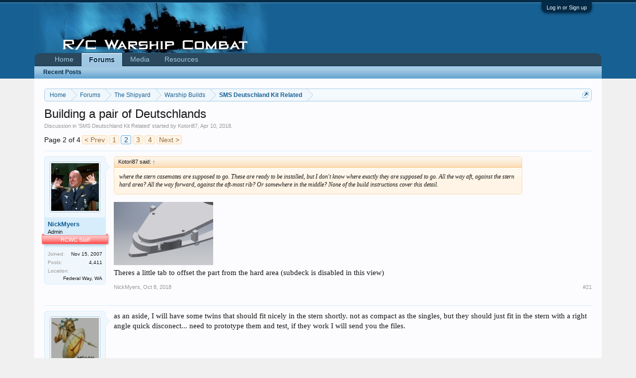

--- FILE ---
content_type: text/html; charset=UTF-8
request_url: https://rcwarshipcombat.com/threads/building-a-pair-of-deutschlands.445564/page-2
body_size: 18637
content:
<!DOCTYPE html>
<html id="XenForo" lang="en-US" dir="LTR" class="Public NoJs GalleryLazyLoader LoggedOut NoSidebar  Responsive" xmlns:fb="http://www.facebook.com/2008/fbml">
<head>




	<meta charset="utf-8" />
	<meta http-equiv="X-UA-Compatible" content="IE=Edge,chrome=1" />
	<meta name="robots" content="NOODP,NOYDIR" />
	
		<meta name="viewport" content="width=device-width, initial-scale=1" />
	
	
		<base href="https://rcwarshipcombat.com/" />
		<script>
			var _b = document.getElementsByTagName('base')[0], _bH = "https://rcwarshipcombat.com/";
			if (_b && _b.href != _bH) _b.href = _bH;
		</script>
	

	<title>Building a pair of Deutschlands | Page 2 | R/C Warship Combat</title>
	
	<noscript><style>.JsOnly, .jsOnly { display: none !important; }</style></noscript>
	<link rel="stylesheet" href="css.php?css=xenforo,form,public&amp;style=1&amp;dir=LTR&amp;d=1696317746" />
	<link rel="stylesheet" href="css.php?css=bb_code,likes_summary,login_bar,message,message_user_info,thread_view,xengallery_tab_links&amp;style=1&amp;dir=LTR&amp;d=1696317746" />


	
	
	<link href="//maxcdn.bootstrapcdn.com/font-awesome/4.7.0/css/font-awesome.min.css" rel="stylesheet">



	<script>

	(function(i,s,o,g,r,a,m){i['GoogleAnalyticsObject']=r;i[r]=i[r]||function(){
	(i[r].q=i[r].q||[]).push(arguments)},i[r].l=1*new Date();a=s.createElement(o),
	m=s.getElementsByTagName(o)[0];a.async=1;a.src=g;m.parentNode.insertBefore(a,m)
	})(window,document,'script','https://www.google-analytics.com/analytics.js','ga');
	
	ga('create', 'UA-56938963-1', 'auto');
	ga('send', 'pageview');

</script>
		<script src="https://code.jquery.com/jquery-1.11.0.min.js"></script>	
	
		<script>if (!window.jQuery) { document.write('<scr'+'ipt type="text/javascript" src="js/jquery/jquery-1.11.0.min.js"><\/scr'+'ipt>'); }</script>
		
	<script src="js/xenforo/xenforo.js?_v=2a76d70a"></script>

	
	
<link rel="apple-touch-icon" href="https://rcwarshipcombat.com/styles/images/rcwc.logo.og.png" />
	<link rel="alternate" type="application/rss+xml" title="RSS feed for R/C Warship Combat" href="forums/-/index.rss" />
	
	<link rel="prev" href="threads/building-a-pair-of-deutschlands.445564/" /><link rel="next" href="threads/building-a-pair-of-deutschlands.445564/page-3" />
	<link rel="canonical" href="https://rcwarshipcombat.com/threads/building-a-pair-of-deutschlands.445564/page-2" />
	<meta name="description" content="where the stern casemates are supposed to go. These are ready to be installed, but I don't know where exactly they are supposed to go. All the way aft,..." />	<meta property="og:site_name" content="R/C Warship Combat" />
	<meta property="og:image" content="https://rcwarshipcombat.com/data/avatars/m/0/7.jpg?1592581438" />
	<meta property="og:image" content="https://rcwarshipcombat.com/styles/images/rcwc.logo.og.png" />
	<meta property="og:type" content="article" />
	<meta property="og:url" content="https://rcwarshipcombat.com/threads/building-a-pair-of-deutschlands.445564/" />
	<meta property="og:title" content="Building a pair of Deutschlands" />
	<meta property="og:description" content="where the stern casemates are supposed to go. These are ready to be installed, but I don't know where exactly they are supposed to go. All the way aft,..." />
	
	
	

</head>

<body class="node623 node96 node566 SelectQuotable">



	

<div id="loginBar">
	<div class="pageWidth">
		<div class="pageContent">	
			<h3 id="loginBarHandle">
				<label for="LoginControl"><a href="login/" class="concealed noOutline">Log in or Sign up</a></label>
			</h3>
			
			<span class="helper"></span>

			
		</div>
	</div>
</div>


<div id="headerMover">
	<div id="headerProxy"></div>

<div id="content" class="thread_view">
	<div class="pageWidth">
		<div class="pageContent">
			<!-- main content area -->
			
			
			
			
						
						
						
						
						<div class="breadBoxTop ">
							
							

<nav>
	
		
			
				
			
		
			
				
			
		
			
				
			
		
	

	<fieldset class="breadcrumb">
		<a href="misc/quick-navigation-menu?selected=node-623" class="OverlayTrigger jumpMenuTrigger" data-cacheOverlay="true" title="Open quick navigation"><!--Jump to...--></a>
			
		<div class="boardTitle"><strong>R/C Warship Combat</strong></div>
		
		<span class="crumbs">
			
				<span class="crust homeCrumb" itemscope="itemscope" itemtype="http://data-vocabulary.org/Breadcrumb">
					<a href="https://rcwarshipcombat.com" class="crumb" rel="up" itemprop="url"><span itemprop="title">Home</span></a>
					<span class="arrow"><span></span></span>
				</span>
			
			
			
				<span class="crust selectedTabCrumb" itemscope="itemscope" itemtype="http://data-vocabulary.org/Breadcrumb">
					<a href="https://rcwarshipcombat.com/" class="crumb" rel="up" itemprop="url"><span itemprop="title">Forums</span></a>
					<span class="arrow"><span>&gt;</span></span>
				</span>
			
			
			
				
					<span class="crust" itemscope="itemscope" itemtype="http://data-vocabulary.org/Breadcrumb">
						<a href="https://rcwarshipcombat.com/#the-shipyard.96" class="crumb" rel="up" itemprop="url"><span itemprop="title">The Shipyard</span></a>
						<span class="arrow"><span>&gt;</span></span>
					</span>
				
					<span class="crust" itemscope="itemscope" itemtype="http://data-vocabulary.org/Breadcrumb">
						<a href="https://rcwarshipcombat.com/forums/warship-builds.566/" class="crumb" rel="up" itemprop="url"><span itemprop="title">Warship Builds</span></a>
						<span class="arrow"><span>&gt;</span></span>
					</span>
				
					<span class="crust" itemscope="itemscope" itemtype="http://data-vocabulary.org/Breadcrumb">
						<a href="https://rcwarshipcombat.com/forums/sms-deutschland-kit/" class="crumb" rel="up" itemprop="url"><span itemprop="title">SMS Deutschland Kit Related</span></a>
						<span class="arrow"><span>&gt;</span></span>
					</span>
				
			
		</span>
	</fieldset>
</nav>
						</div>
						
						
						
					
						<!--[if lt IE 8]>
							<p class="importantMessage">You are using an out of date browser. It  may not display this or other websites correctly.<br />You should upgrade or use an <a href="https://www.google.com/chrome/browser/" target="_blank">alternative browser</a>.</p>
						<![endif]-->

						
						

						
						
						
						
												
							<!-- h1 title, description -->
							<div class="titleBar">
								
								<h1>Building a pair of Deutschlands</h1>
								
								<p id="pageDescription" class="muted ">
	Discussion in '<a href="forums/sms-deutschland-kit/">SMS Deutschland Kit Related</a>' started by <a href="members/kotori87.7/" class="username" dir="auto">Kotori87</a>, <a href="threads/building-a-pair-of-deutschlands.445564/"><span class="DateTime" title="Apr 10, 2018 at 8:05 PM">Apr 10, 2018</span></a>.
</p>
							</div>
						
						
						
						
						
						<!-- main template -->
						

	



























	





<div class="pageNavLinkGroup">
	<div class="linkGroup SelectionCountContainer">
		
		
	</div>

	


<div class="PageNav"
	data-page="2"
	data-range="2"
	data-start="2"
	data-end="3"
	data-last="4"
	data-sentinel="{{sentinel}}"
	data-baseurl="threads/building-a-pair-of-deutschlands.445564/page-{{sentinel}}">
	
	<span class="pageNavHeader">Page 2 of 4</span>
	
	<nav>
		
			<a href="threads/building-a-pair-of-deutschlands.445564/" class="text">&lt; Prev</a>
			
		
		
		<a href="threads/building-a-pair-of-deutschlands.445564/" class="" rel="start">1</a>
		
		
		
		
			<a href="threads/building-a-pair-of-deutschlands.445564/page-2" class="currentPage ">2</a>
		
			<a href="threads/building-a-pair-of-deutschlands.445564/page-3" class="">3</a>
		
		
		
		
		<a href="threads/building-a-pair-of-deutschlands.445564/page-4" class="">4</a>
		
		
			<a href="threads/building-a-pair-of-deutschlands.445564/page-3" class="text">Next &gt;</a>
			
		
	</nav>	
	
	
</div>

</div>





<form action="inline-mod/post/switch" method="post"
	class="InlineModForm section"
	data-cookieName="posts"
	data-controls="#InlineModControls"
	data-imodOptions="#ModerationSelect option">

	<ol class="messageList" id="messageList">
		
			
				


<li id="post-524667" class="message  staff " data-author="NickMyers">

	

<div class="messageUserInfo" itemscope="itemscope" itemtype="http://data-vocabulary.org/Person">	
<div class="messageUserBlock ">
	
		<div class="avatarHolder">
			<span class="helper"></span>
			<a href="members/nickmyers.211/" class="avatar Av211m" data-avatarhtml="true"><img src="data/avatars/m/0/211.jpg?1416133953" width="96" height="96" alt="NickMyers" /></a>
			
			<!-- slot: message_user_info_avatar -->



		</div>
	


	
		<h3 class="userText">

			<a href="members/nickmyers.211/" class="username" dir="auto" itemprop="name">NickMyers</a>
			<em class="userTitle" itemprop="title">Admin</em>
			<em class="userBanner bannerRed wrapped" itemprop="title"><span class="before"></span><strong>RCWC Staff</strong><span class="after"></span></em>
			<!-- slot: message_user_info_text -->
		</h3>
	
		
	
		<div class="extraUserInfo">
			
			
				
					<dl class="pairsJustified">
						<dt>Joined:</dt>
						<dd>Nov 15, 2007</dd>
					</dl>
				
				
				
					<dl class="pairsJustified">
						<dt>Posts:</dt>
						<dd><a href="search/member?user_id=211" class="concealed" rel="nofollow">4,411</a></dd>
					</dl>
				
				
				



				
				
				
			
				
				
				
				
				
					<dl class="pairsJustified">
						<dt>Location:</dt>
						<dd><a href="misc/location-info?location=Federal+Way%2C+WA" target="_blank" rel="nofollow" itemprop="address" class="concealed">Federal Way, WA</a></dd>
					</dl>
				
			
				
							
						
			
			
		</div>
	

		


	<span class="arrow"><span></span></span>
</div>
</div>

	<div class="messageInfo primaryContent">
		

		
		
		
		
		<div class="messageContent">		
			<article>
				<blockquote class="messageText SelectQuoteContainer ugc baseHtml">
					
					<div class="bbCodeBlock bbCodeQuote" data-author="Kotori87">
	<aside>
		
			<div class="attribution type">Kotori87 said:
				
					<a href="goto/post?id=524665#post-524665" class="AttributionLink">&uarr;</a>
				
			</div>
		
		<blockquote class="quoteContainer"><div class="quote">where the stern casemates are supposed to go. These are ready to be installed, but I don&#039;t know where exactly they are supposed to go. All the way aft, against the stern hard area? All the way forward, against the aft-most rib? Or somewhere in the middle? None of the build instructions cover this detail.</div><div class="quoteExpand">Click to expand...</div></blockquote>
	</aside>
</div>

	<a href="https://rcwarshipcombat.com/attachments/upload_2018-10-8_11-18-1-png.16576/" target="_blank"><img src="data/attachments/16/16538-376015ed43cddde8d62f7e74e6bd6a4e.jpg" alt="upload_2018-10-8_11-18-1.png" class="bbCodeImage" /></a>
	
<br />
Theres a little tab to offset the part from the hard area (subdeck is disabled in this view)
					<div class="messageTextEndMarker">&nbsp;</div>
				</blockquote>
			</article>
			
			
		</div>
		
		
		
		
		
		
		
				
		<div class="messageMeta ToggleTriggerAnchor">
			
			<div class="privateControls">
				
				<span class="item muted">
					<span class="authorEnd"><a href="members/nickmyers.211/" class="username author" dir="auto">NickMyers</a>,</span>
					<a href="threads/building-a-pair-of-deutschlands.445564/page-2#post-524667" title="Permalink" class="datePermalink"><span class="DateTime" title="Oct 8, 2018 at 11:20 AM">Oct 8, 2018</span></a>
				</span>
				
				
				
				
				
				
				
				
				
				
				
			</div>
			
			<div class="publicControls">
				<a href="threads/building-a-pair-of-deutschlands.445564/page-2#post-524667" title="Permalink" class="item muted postNumber hashPermalink OverlayTrigger" data-href="posts/524667/permalink">#21</a>
				
				
				
				
			</div>
		</div>
	
		
		<div id="likes-post-524667"></div>
	</div>

	
	
	
	
</li>

			
		
			
				


<li id="post-524688" class="message  staff " data-author="GregMcFadden">

	

<div class="messageUserInfo" itemscope="itemscope" itemtype="http://data-vocabulary.org/Person">	
<div class="messageUserBlock ">
	
		<div class="avatarHolder">
			<span class="helper"></span>
			<a href="members/gregmcfadden.18/" class="avatar Av18m" data-avatarhtml="true"><img src="data/avatars/m/0/18.jpg?1416197479" width="96" height="96" alt="GregMcFadden" /></a>
			
			<!-- slot: message_user_info_avatar -->



		</div>
	


	
		<h3 class="userText">

			<a href="members/gregmcfadden.18/" class="username" dir="auto" itemprop="name">GregMcFadden</a>
			<em class="userTitle" itemprop="title">Facilitator</em>
			<em class="userBanner bannerRed wrapped" itemprop="title"><span class="before"></span><strong>RCWC Staff</strong><span class="after"></span></em>
			<!-- slot: message_user_info_text -->
		</h3>
	
		
	
		<div class="extraUserInfo">
			
			
				
					<dl class="pairsJustified">
						<dt>Joined:</dt>
						<dd>Dec 6, 2006</dd>
					</dl>
				
				
				
					<dl class="pairsJustified">
						<dt>Posts:</dt>
						<dd><a href="search/member?user_id=18" class="concealed" rel="nofollow">2,567</a></dd>
					</dl>
				
				
				



				
				
				
			
				
				
				
				
				
			
				
							
						
			
			
		</div>
	

		


	<span class="arrow"><span></span></span>
</div>
</div>

	<div class="messageInfo primaryContent">
		

		
		
		
		
		<div class="messageContent">		
			<article>
				<blockquote class="messageText SelectQuoteContainer ugc baseHtml">
					
					as an aside, I will have some twins that should fit nicely in the stern shortly.  not as compact as the singles, but they should just fit in the stern with a right angle quick disconect...   need to prototype them and test, if they work I will send you the files.
					<div class="messageTextEndMarker">&nbsp;</div>
				</blockquote>
			</article>
			
			
		</div>
		
		
		
		
		
		
		
				
		<div class="messageMeta ToggleTriggerAnchor">
			
			<div class="privateControls">
				
				<span class="item muted">
					<span class="authorEnd"><a href="members/gregmcfadden.18/" class="username author" dir="auto">GregMcFadden</a>,</span>
					<a href="threads/building-a-pair-of-deutschlands.445564/page-2#post-524688" title="Permalink" class="datePermalink"><span class="DateTime" title="Oct 8, 2018 at 10:47 PM">Oct 8, 2018</span></a>
				</span>
				
				
				
				
				
				
				
				
				
				
				
			</div>
			
			<div class="publicControls">
				<a href="threads/building-a-pair-of-deutschlands.445564/page-2#post-524688" title="Permalink" class="item muted postNumber hashPermalink OverlayTrigger" data-href="posts/524688/permalink">#22</a>
				
				
				
				
			</div>
		</div>
	
		
		<div id="likes-post-524688">
	
	<div class="likesSummary secondaryContent">
		<span class="LikeText">
			<a href="members/rcaircraftnut.2106/" class="username" dir="auto">rcaircraftnut</a> likes this.
		</span>
	</div>
</div>
	</div>

	
	
	
	
</li>

			
		
			
				


<li id="post-524715" class="message   " data-author="Kotori87">

	

<div class="messageUserInfo" itemscope="itemscope" itemtype="http://data-vocabulary.org/Person">	
<div class="messageUserBlock ">
	
		<div class="avatarHolder">
			<span class="helper"></span>
			<a href="members/kotori87.7/" class="avatar Av7m" data-avatarhtml="true"><img src="data/avatars/m/0/7.jpg?1592581438" width="96" height="96" alt="Kotori87" /></a>
			
			<!-- slot: message_user_info_avatar -->



		</div>
	


	
		<h3 class="userText">

			<a href="members/kotori87.7/" class="username" dir="auto" itemprop="name">Kotori87</a>
			<em class="userTitle" itemprop="title">Well-Known Member</em>
			
			<!-- slot: message_user_info_text -->
		</h3>
	
		
	
		<div class="extraUserInfo">
			
			
				
					<dl class="pairsJustified">
						<dt>Joined:</dt>
						<dd>Nov 8, 2006</dd>
					</dl>
				
				
				
					<dl class="pairsJustified">
						<dt>Posts:</dt>
						<dd><a href="search/member?user_id=7" class="concealed" rel="nofollow">3,553</a></dd>
					</dl>
				
				
				



				
				
				
			
				
				
				
				
				
			
				
							
						
			
			
		</div>
	

		


	<span class="arrow"><span></span></span>
</div>
</div>

	<div class="messageInfo primaryContent">
		

		
		
		
		
		<div class="messageContent">		
			<article>
				<blockquote class="messageText SelectQuoteContainer ugc baseHtml">
					
					<a href="https://rcwarshipcombat.com/attachments/20181010_220824-1-jpg.16597/" target="_blank"><img src="data/attachments/16/16559-d9d23f402cad6b6aee00f0fa7a1835a7.jpg" alt="20181010_220824[1].jpg" class="bbCodeImage" /></a>
	
<br />
I have begun sheeting.  Most of the time so far has been spent making patterns, to speed up future repairs, then cutting out the actual parts.  This laser-cut kit is precise enough that one pattern works for both sides, for both boats.  Very nice.  Once the build is complete, I plan to scan the patterns and post them here, along with all my final 3d-printed parts.  Unfortunately I appear to have mis-placed one of the stern casemates.  Since I have the other, I took a bunch of measurements and am now 3d printing some replacements.
					<div class="messageTextEndMarker">&nbsp;</div>
				</blockquote>
			</article>
			
			
		</div>
		
		
		
		
		
		
		
				
		<div class="messageMeta ToggleTriggerAnchor">
			
			<div class="privateControls">
				
				<span class="item muted">
					<span class="authorEnd"><a href="members/kotori87.7/" class="username author" dir="auto">Kotori87</a>,</span>
					<a href="threads/building-a-pair-of-deutschlands.445564/page-2#post-524715" title="Permalink" class="datePermalink"><span class="DateTime" title="Oct 10, 2018 at 7:15 PM">Oct 10, 2018</span></a>
				</span>
				
				
				
				
				
				
				
				
				
				
				
			</div>
			
			<div class="publicControls">
				<a href="threads/building-a-pair-of-deutschlands.445564/page-2#post-524715" title="Permalink" class="item muted postNumber hashPermalink OverlayTrigger" data-href="posts/524715/permalink">#23</a>
				
				
				
				
			</div>
		</div>
	
		
		<div id="likes-post-524715">
	
	<div class="likesSummary secondaryContent">
		<span class="LikeText">
			<a href="members/rcaircraftnut.2106/" class="username" dir="auto">rcaircraftnut</a> and <a href="members/nickmyers.211/" class="username" dir="auto">NickMyers</a> like this.
		</span>
	</div>
</div>
	</div>

	
	
	
	
</li>

			
		
			
				


<li id="post-524716" class="message  staff " data-author="NickMyers">

	

<div class="messageUserInfo" itemscope="itemscope" itemtype="http://data-vocabulary.org/Person">	
<div class="messageUserBlock ">
	
		<div class="avatarHolder">
			<span class="helper"></span>
			<a href="members/nickmyers.211/" class="avatar Av211m" data-avatarhtml="true"><img src="data/avatars/m/0/211.jpg?1416133953" width="96" height="96" alt="NickMyers" /></a>
			
			<!-- slot: message_user_info_avatar -->



		</div>
	


	
		<h3 class="userText">

			<a href="members/nickmyers.211/" class="username" dir="auto" itemprop="name">NickMyers</a>
			<em class="userTitle" itemprop="title">Admin</em>
			<em class="userBanner bannerRed wrapped" itemprop="title"><span class="before"></span><strong>RCWC Staff</strong><span class="after"></span></em>
			<!-- slot: message_user_info_text -->
		</h3>
	
		
	
		<div class="extraUserInfo">
			
			
				
					<dl class="pairsJustified">
						<dt>Joined:</dt>
						<dd>Nov 15, 2007</dd>
					</dl>
				
				
				
					<dl class="pairsJustified">
						<dt>Posts:</dt>
						<dd><a href="search/member?user_id=211" class="concealed" rel="nofollow">4,411</a></dd>
					</dl>
				
				
				



				
				
				
			
				
				
				
				
				
					<dl class="pairsJustified">
						<dt>Location:</dt>
						<dd><a href="misc/location-info?location=Federal+Way%2C+WA" target="_blank" rel="nofollow" itemprop="address" class="concealed">Federal Way, WA</a></dd>
					</dl>
				
			
				
							
						
			
			
		</div>
	

		


	<span class="arrow"><span></span></span>
</div>
</div>

	<div class="messageInfo primaryContent">
		

		
		
		
		
		<div class="messageContent">		
			<article>
				<blockquote class="messageText SelectQuoteContainer ugc baseHtml">
					
					Do you want the casemate files?  I intended to release the files for printed bits, just haven&#039;t because I switched computers and the file structure is a mess
					<div class="messageTextEndMarker">&nbsp;</div>
				</blockquote>
			</article>
			
			
		</div>
		
		
		
		
		
		
		
				
		<div class="messageMeta ToggleTriggerAnchor">
			
			<div class="privateControls">
				
				<span class="item muted">
					<span class="authorEnd"><a href="members/nickmyers.211/" class="username author" dir="auto">NickMyers</a>,</span>
					<a href="threads/building-a-pair-of-deutschlands.445564/page-2#post-524716" title="Permalink" class="datePermalink"><span class="DateTime" title="Oct 10, 2018 at 7:33 PM">Oct 10, 2018</span></a>
				</span>
				
				
				
				
				
				
				
				
				
				
				
			</div>
			
			<div class="publicControls">
				<a href="threads/building-a-pair-of-deutschlands.445564/page-2#post-524716" title="Permalink" class="item muted postNumber hashPermalink OverlayTrigger" data-href="posts/524716/permalink">#24</a>
				
				
				
				
			</div>
		</div>
	
		
		<div id="likes-post-524716">
	
	<div class="likesSummary secondaryContent">
		<span class="LikeText">
			<a href="members/absolutek.695/" class="username" dir="auto">absolutek</a> likes this.
		</span>
	</div>
</div>
	</div>

	
	
	
	
</li>

			
		
			
				


<li id="post-524874" class="message   " data-author="Kotori87">

	

<div class="messageUserInfo" itemscope="itemscope" itemtype="http://data-vocabulary.org/Person">	
<div class="messageUserBlock ">
	
		<div class="avatarHolder">
			<span class="helper"></span>
			<a href="members/kotori87.7/" class="avatar Av7m" data-avatarhtml="true"><img src="data/avatars/m/0/7.jpg?1592581438" width="96" height="96" alt="Kotori87" /></a>
			
			<!-- slot: message_user_info_avatar -->



		</div>
	


	
		<h3 class="userText">

			<a href="members/kotori87.7/" class="username" dir="auto" itemprop="name">Kotori87</a>
			<em class="userTitle" itemprop="title">Well-Known Member</em>
			
			<!-- slot: message_user_info_text -->
		</h3>
	
		
	
		<div class="extraUserInfo">
			
			
				
					<dl class="pairsJustified">
						<dt>Joined:</dt>
						<dd>Nov 8, 2006</dd>
					</dl>
				
				
				
					<dl class="pairsJustified">
						<dt>Posts:</dt>
						<dd><a href="search/member?user_id=7" class="concealed" rel="nofollow">3,553</a></dd>
					</dl>
				
				
				



				
				
				
			
				
				
				
				
				
			
				
							
						
			
			
		</div>
	

		


	<span class="arrow"><span></span></span>
</div>
</div>

	<div class="messageInfo primaryContent">
		

		
		
		
		
		<div class="messageContent">		
			<article>
				<blockquote class="messageText SelectQuoteContainer ugc baseHtml">
					
					<a href="https://rcwarshipcombat.com/attachments/20181020_064009-jpg.16673/" target="_blank"><img src="data/attachments/16/16635-ef965f7e00dba41b8759dd83b3e1f2d3.jpg" alt="20181020_064009.jpg" class="bbCodeImage" /></a>
	
 

	<a href="https://rcwarshipcombat.com/attachments/20181020_125541-jpg.16674/" target="_blank"><img src="data/attachments/16/16636-5b07f2cebc69742373a30a9dd7f95a72.jpg" alt="20181020_125541.jpg" class="bbCodeImage" /></a>
	
 

	<a href="https://rcwarshipcombat.com/attachments/20181020_125801-jpg.16675/" target="_blank"><img src="data/attachments/16/16637-92ccc94fd77d454d4faa24084ea85969.jpg" alt="20181020_125801.jpg" class="bbCodeImage" /></a>
	
 <br />
<br />
Well SMS Schleisen and SMS Schleiswig-Holstein were launched today with great fanfare.  Videos and detailed photos to follow.  For now, enjoy!
					<div class="messageTextEndMarker">&nbsp;</div>
				</blockquote>
			</article>
			
			
		</div>
		
		
		
			<div class="editDate">
			
				Last edited: <span class="DateTime" title="Oct 21, 2018 at 5:33 PM">Oct 21, 2018</span>
			
			</div>
		
		
		
		
		
				
		<div class="messageMeta ToggleTriggerAnchor">
			
			<div class="privateControls">
				
				<span class="item muted">
					<span class="authorEnd"><a href="members/kotori87.7/" class="username author" dir="auto">Kotori87</a>,</span>
					<a href="threads/building-a-pair-of-deutschlands.445564/page-2#post-524874" title="Permalink" class="datePermalink"><span class="DateTime" title="Oct 20, 2018 at 11:08 AM">Oct 20, 2018</span></a>
				</span>
				
				
				
				
				
				
				
				
				
				
				
			</div>
			
			<div class="publicControls">
				<a href="threads/building-a-pair-of-deutschlands.445564/page-2#post-524874" title="Permalink" class="item muted postNumber hashPermalink OverlayTrigger" data-href="posts/524874/permalink">#25</a>
				
				
				
				
			</div>
		</div>
	
		
		<div id="likes-post-524874">
	
	<div class="likesSummary secondaryContent">
		<span class="LikeText">
			<a href="members/argonaut.1969/" class="username" dir="auto">Argonaut</a>, <a href="members/rcaircraftnut.2106/" class="username" dir="auto">rcaircraftnut</a>, <a href="members/beaver.1665/" class="username" dir="auto">Beaver</a> and <a href="posts/524874/likes" class="OverlayTrigger">4 others</a> like this.
		</span>
	</div>
</div>
	</div>

	
	
	
	
</li>

			
		
			
				


<li id="post-524876" class="message  staff " data-author="NickMyers">

	

<div class="messageUserInfo" itemscope="itemscope" itemtype="http://data-vocabulary.org/Person">	
<div class="messageUserBlock ">
	
		<div class="avatarHolder">
			<span class="helper"></span>
			<a href="members/nickmyers.211/" class="avatar Av211m" data-avatarhtml="true"><img src="data/avatars/m/0/211.jpg?1416133953" width="96" height="96" alt="NickMyers" /></a>
			
			<!-- slot: message_user_info_avatar -->



		</div>
	


	
		<h3 class="userText">

			<a href="members/nickmyers.211/" class="username" dir="auto" itemprop="name">NickMyers</a>
			<em class="userTitle" itemprop="title">Admin</em>
			<em class="userBanner bannerRed wrapped" itemprop="title"><span class="before"></span><strong>RCWC Staff</strong><span class="after"></span></em>
			<!-- slot: message_user_info_text -->
		</h3>
	
		
	
		<div class="extraUserInfo">
			
			
				
					<dl class="pairsJustified">
						<dt>Joined:</dt>
						<dd>Nov 15, 2007</dd>
					</dl>
				
				
				
					<dl class="pairsJustified">
						<dt>Posts:</dt>
						<dd><a href="search/member?user_id=211" class="concealed" rel="nofollow">4,411</a></dd>
					</dl>
				
				
				



				
				
				
			
				
				
				
				
				
					<dl class="pairsJustified">
						<dt>Location:</dt>
						<dd><a href="misc/location-info?location=Federal+Way%2C+WA" target="_blank" rel="nofollow" itemprop="address" class="concealed">Federal Way, WA</a></dd>
					</dl>
				
			
				
							
						
			
			
		</div>
	

		


	<span class="arrow"><span></span></span>
</div>
</div>

	<div class="messageInfo primaryContent">
		

		
		
		
		
		<div class="messageContent">		
			<article>
				<blockquote class="messageText SelectQuoteContainer ugc baseHtml">
					
					Those look great!
					<div class="messageTextEndMarker">&nbsp;</div>
				</blockquote>
			</article>
			
			
		</div>
		
		
		
		
		
		
		
				
		<div class="messageMeta ToggleTriggerAnchor">
			
			<div class="privateControls">
				
				<span class="item muted">
					<span class="authorEnd"><a href="members/nickmyers.211/" class="username author" dir="auto">NickMyers</a>,</span>
					<a href="threads/building-a-pair-of-deutschlands.445564/page-2#post-524876" title="Permalink" class="datePermalink"><span class="DateTime" title="Oct 20, 2018 at 1:46 PM">Oct 20, 2018</span></a>
				</span>
				
				
				
				
				
				
				
				
				
				
				
			</div>
			
			<div class="publicControls">
				<a href="threads/building-a-pair-of-deutschlands.445564/page-2#post-524876" title="Permalink" class="item muted postNumber hashPermalink OverlayTrigger" data-href="posts/524876/permalink">#26</a>
				
				
				
				
			</div>
		</div>
	
		
		<div id="likes-post-524876"></div>
	</div>

	
	
	
	
</li>

			
		
			
				


<li id="post-524890" class="message   " data-author="Kotori87">

	

<div class="messageUserInfo" itemscope="itemscope" itemtype="http://data-vocabulary.org/Person">	
<div class="messageUserBlock ">
	
		<div class="avatarHolder">
			<span class="helper"></span>
			<a href="members/kotori87.7/" class="avatar Av7m" data-avatarhtml="true"><img src="data/avatars/m/0/7.jpg?1592581438" width="96" height="96" alt="Kotori87" /></a>
			
			<!-- slot: message_user_info_avatar -->



		</div>
	


	
		<h3 class="userText">

			<a href="members/kotori87.7/" class="username" dir="auto" itemprop="name">Kotori87</a>
			<em class="userTitle" itemprop="title">Well-Known Member</em>
			
			<!-- slot: message_user_info_text -->
		</h3>
	
		
	
		<div class="extraUserInfo">
			
			
				
					<dl class="pairsJustified">
						<dt>Joined:</dt>
						<dd>Nov 8, 2006</dd>
					</dl>
				
				
				
					<dl class="pairsJustified">
						<dt>Posts:</dt>
						<dd><a href="search/member?user_id=7" class="concealed" rel="nofollow">3,553</a></dd>
					</dl>
				
				
				



				
				
				
			
				
				
				
				
				
			
				
							
						
			
			
		</div>
	

		


	<span class="arrow"><span></span></span>
</div>
</div>

	<div class="messageInfo primaryContent">
		

		
		
		
		
		<div class="messageContent">		
			<article>
				<blockquote class="messageText SelectQuoteContainer ugc baseHtml">
					
					<a href="https://rcwarshipcombat.com/attachments/20181020_125541-cropped-jpg.16760/" target="_blank"><img src="data/attachments/16/16722-310e571305efa9a34c098df4b3745d2d.jpg" alt="20181020_125541 cropped.jpg" class="bbCodeImage" /></a>
	
<br />
<br />
By now the word is out that the two new Deutschlands have been launched.  We had a nice little ceremony, complete with sliding down a ramp for the initial launch.  Once I get the videos from that, I&#039;ll put together a construction video.  I also took a bunch of side-profile shots just prior to sheeting, that will eventually end up in the stem-to-stern Warships in Detail section of the forum.  Both ships drive beautifully, but I still have some ballasting, painting, and detailing to do.  Although the cannons and plumbing were in good working order, the Schleiswig-Holstein suffered an electrical fire in her fire-control computer (BC Multi-C board) during testing of the solenoid systems.  Although the fire was quickly extinguished, the cause of the failure was not identified and further tests with SMS Schleisen&#039;s Multi-C board were halted.  We ended up sitting out the battle, and took some photos and videos instead.  I&#039;m not sure exactly what happened with the board.  I am using a Multi-C main board for fire control, with a BC 3-switch test board for individual cannon testing.  Since the Multi-C board has built-in flyback diodes, I did not install the flyback diodes on the test board.  The solenoids are BC valves with 6v coils, driven by 7.4V LiPo batteries.  When I was testing the entire system for the first time, I tried several test shots with the forward solenoid using the 3-switch test board.   The first couple shots made a satisfying *click* from the solenoid valve.  On the third shot, I heard a *pop* and saw a column of blue smoke rising from the the Multi-C board.  I immediately unplugged the batteries, and noticed that one of the microchips on the board was glowing.  It stopped immediately when the battery was disconnected, and I took a picture of the damage.  The failed microchip is very obvious, but without knowing what it does, I did not want to risk further failures.<br />


	<a href="https://rcwarshipcombat.com/attachments/20181020_104040-jpg.16759/" target="_blank"><img src="data/attachments/16/16721-bcfacfd96eb84498ed0c7877bbe89d18.jpg" alt="20181020_104040.jpg" class="bbCodeImage" /></a>
	
<br />
So what actually failed?  Was it the solenoid driver, damaged by inductive kick?  Was it something else, possibly damaged by over-current or over-heating due to the epoxy coat?  I want to know what I did wrong so I don&#039;t burn up my remaining few control boards.
					<div class="messageTextEndMarker">&nbsp;</div>
				</blockquote>
			</article>
			
			
		</div>
		
		
		
		
		
		
		
				
		<div class="messageMeta ToggleTriggerAnchor">
			
			<div class="privateControls">
				
				<span class="item muted">
					<span class="authorEnd"><a href="members/kotori87.7/" class="username author" dir="auto">Kotori87</a>,</span>
					<a href="threads/building-a-pair-of-deutschlands.445564/page-2#post-524890" title="Permalink" class="datePermalink"><span class="DateTime" title="Oct 21, 2018 at 5:56 PM">Oct 21, 2018</span></a>
				</span>
				
				
				
				
				
				
				
				
				
				
				
			</div>
			
			<div class="publicControls">
				<a href="threads/building-a-pair-of-deutschlands.445564/page-2#post-524890" title="Permalink" class="item muted postNumber hashPermalink OverlayTrigger" data-href="posts/524890/permalink">#27</a>
				
				
				
				
			</div>
		</div>
	
		
		<div id="likes-post-524890">
	
	<div class="likesSummary secondaryContent">
		<span class="LikeText">
			<a href="members/panzer.1658/" class="username" dir="auto">Panzer</a>, <a href="members/yamato74.2476/" class="username" dir="auto">yamato74</a> and <a href="members/beaver.1665/" class="username" dir="auto">Beaver</a> like this.
		</span>
	</div>
</div>
	</div>

	
	
	
	
</li>

			
		
			
				


<li id="post-524893" class="message  staff " data-author="NickMyers">

	

<div class="messageUserInfo" itemscope="itemscope" itemtype="http://data-vocabulary.org/Person">	
<div class="messageUserBlock ">
	
		<div class="avatarHolder">
			<span class="helper"></span>
			<a href="members/nickmyers.211/" class="avatar Av211m" data-avatarhtml="true"><img src="data/avatars/m/0/211.jpg?1416133953" width="96" height="96" alt="NickMyers" /></a>
			
			<!-- slot: message_user_info_avatar -->



		</div>
	


	
		<h3 class="userText">

			<a href="members/nickmyers.211/" class="username" dir="auto" itemprop="name">NickMyers</a>
			<em class="userTitle" itemprop="title">Admin</em>
			<em class="userBanner bannerRed wrapped" itemprop="title"><span class="before"></span><strong>RCWC Staff</strong><span class="after"></span></em>
			<!-- slot: message_user_info_text -->
		</h3>
	
		
	
		<div class="extraUserInfo">
			
			
				
					<dl class="pairsJustified">
						<dt>Joined:</dt>
						<dd>Nov 15, 2007</dd>
					</dl>
				
				
				
					<dl class="pairsJustified">
						<dt>Posts:</dt>
						<dd><a href="search/member?user_id=211" class="concealed" rel="nofollow">4,411</a></dd>
					</dl>
				
				
				



				
				
				
			
				
				
				
				
				
					<dl class="pairsJustified">
						<dt>Location:</dt>
						<dd><a href="misc/location-info?location=Federal+Way%2C+WA" target="_blank" rel="nofollow" itemprop="address" class="concealed">Federal Way, WA</a></dd>
					</dl>
				
			
				
							
						
			
			
		</div>
	

		


	<span class="arrow"><span></span></span>
</div>
</div>

	<div class="messageInfo primaryContent">
		

		
		
		
		
		<div class="messageContent">		
			<article>
				<blockquote class="messageText SelectQuoteContainer ugc baseHtml">
					
					Paging <a href="https://rcwarshipcombat.com/members/2023/" class="username" data-user="2023, @Charley">@Charley</a>
					<div class="messageTextEndMarker">&nbsp;</div>
				</blockquote>
			</article>
			
			
		</div>
		
		
		
		
		
		
		
				
		<div class="messageMeta ToggleTriggerAnchor">
			
			<div class="privateControls">
				
				<span class="item muted">
					<span class="authorEnd"><a href="members/nickmyers.211/" class="username author" dir="auto">NickMyers</a>,</span>
					<a href="threads/building-a-pair-of-deutschlands.445564/page-2#post-524893" title="Permalink" class="datePermalink"><span class="DateTime" title="Oct 21, 2018 at 8:24 PM">Oct 21, 2018</span></a>
				</span>
				
				
				
				
				
				
				
				
				
				
				
			</div>
			
			<div class="publicControls">
				<a href="threads/building-a-pair-of-deutschlands.445564/page-2#post-524893" title="Permalink" class="item muted postNumber hashPermalink OverlayTrigger" data-href="posts/524893/permalink">#28</a>
				
				
				
				
			</div>
		</div>
	
		
		<div id="likes-post-524893"></div>
	</div>

	
	
	
	
</li>

			
		
			
				


<li id="post-524894" class="message  staff " data-author="NickMyers">

	

<div class="messageUserInfo" itemscope="itemscope" itemtype="http://data-vocabulary.org/Person">	
<div class="messageUserBlock ">
	
		<div class="avatarHolder">
			<span class="helper"></span>
			<a href="members/nickmyers.211/" class="avatar Av211m" data-avatarhtml="true"><img src="data/avatars/m/0/211.jpg?1416133953" width="96" height="96" alt="NickMyers" /></a>
			
			<!-- slot: message_user_info_avatar -->



		</div>
	


	
		<h3 class="userText">

			<a href="members/nickmyers.211/" class="username" dir="auto" itemprop="name">NickMyers</a>
			<em class="userTitle" itemprop="title">Admin</em>
			<em class="userBanner bannerRed wrapped" itemprop="title"><span class="before"></span><strong>RCWC Staff</strong><span class="after"></span></em>
			<!-- slot: message_user_info_text -->
		</h3>
	
		
	
		<div class="extraUserInfo">
			
			
				
					<dl class="pairsJustified">
						<dt>Joined:</dt>
						<dd>Nov 15, 2007</dd>
					</dl>
				
				
				
					<dl class="pairsJustified">
						<dt>Posts:</dt>
						<dd><a href="search/member?user_id=211" class="concealed" rel="nofollow">4,411</a></dd>
					</dl>
				
				
				



				
				
				
			
				
				
				
				
				
					<dl class="pairsJustified">
						<dt>Location:</dt>
						<dd><a href="misc/location-info?location=Federal+Way%2C+WA" target="_blank" rel="nofollow" itemprop="address" class="concealed">Federal Way, WA</a></dd>
					</dl>
				
			
				
							
						
			
			
		</div>
	

		


	<span class="arrow"><span></span></span>
</div>
</div>

	<div class="messageInfo primaryContent">
		

		
		
		
		
		<div class="messageContent">		
			<article>
				<blockquote class="messageText SelectQuoteContainer ugc baseHtml">
					
					Why is this upside down?<br />


	<a href="https://rcwarshipcombat.com/attachments/sketch-1540178833273-png.16767/" target="_blank"><img src="data/attachments/16/16729-e7c47c92c158904bd872c6d5263d3df9.jpg" alt="sketch-1540178833273.png" class="bbCodeImage" /></a>
					<div class="messageTextEndMarker">&nbsp;</div>
				</blockquote>
			</article>
			
			
		</div>
		
		
		
		
		
		
		
				
		<div class="messageMeta ToggleTriggerAnchor">
			
			<div class="privateControls">
				
				<span class="item muted">
					<span class="authorEnd"><a href="members/nickmyers.211/" class="username author" dir="auto">NickMyers</a>,</span>
					<a href="threads/building-a-pair-of-deutschlands.445564/page-2#post-524894" title="Permalink" class="datePermalink"><span class="DateTime" title="Oct 21, 2018 at 8:28 PM">Oct 21, 2018</span></a>
				</span>
				
				
				
				
				
				
				
				
				
				
				
			</div>
			
			<div class="publicControls">
				<a href="threads/building-a-pair-of-deutschlands.445564/page-2#post-524894" title="Permalink" class="item muted postNumber hashPermalink OverlayTrigger" data-href="posts/524894/permalink">#29</a>
				
				
				
				
			</div>
		</div>
	
		
		<div id="likes-post-524894">
	
	<div class="likesSummary secondaryContent">
		<span class="LikeText">
			<a href="members/panzer.1658/" class="username" dir="auto">Panzer</a> likes this.
		</span>
	</div>
</div>
	</div>

	
	
	
	
</li>

			
		
			
				


<li id="post-524896" class="message   " data-author="Kotori87">

	

<div class="messageUserInfo" itemscope="itemscope" itemtype="http://data-vocabulary.org/Person">	
<div class="messageUserBlock ">
	
		<div class="avatarHolder">
			<span class="helper"></span>
			<a href="members/kotori87.7/" class="avatar Av7m" data-avatarhtml="true"><img src="data/avatars/m/0/7.jpg?1592581438" width="96" height="96" alt="Kotori87" /></a>
			
			<!-- slot: message_user_info_avatar -->



		</div>
	


	
		<h3 class="userText">

			<a href="members/kotori87.7/" class="username" dir="auto" itemprop="name">Kotori87</a>
			<em class="userTitle" itemprop="title">Well-Known Member</em>
			
			<!-- slot: message_user_info_text -->
		</h3>
	
		
	
		<div class="extraUserInfo">
			
			
				
					<dl class="pairsJustified">
						<dt>Joined:</dt>
						<dd>Nov 8, 2006</dd>
					</dl>
				
				
				
					<dl class="pairsJustified">
						<dt>Posts:</dt>
						<dd><a href="search/member?user_id=7" class="concealed" rel="nofollow">3,553</a></dd>
					</dl>
				
				
				



				
				
				
			
				
				
				
				
				
			
				
							
						
			
			
		</div>
	

		


	<span class="arrow"><span></span></span>
</div>
</div>

	<div class="messageInfo primaryContent">
		

		
		
		
		
		<div class="messageContent">		
			<article>
				<blockquote class="messageText SelectQuoteContainer ugc baseHtml">
					
					I have communicated with Charlie and hope to have the control board issue resolved soon.  Whatever the issue is, I plan to post the solution here so others don&#039;t repeat my mistake.<br />
<br />
As for the superstructure, Gascan claims it was operator error.  He says the shipyard bubbas didn&#039;t read the directions and just threw parts together however they fit and hoped that nobody would notice.  I immediately called baloney sandwich and told him that would be his superstructure.
					<div class="messageTextEndMarker">&nbsp;</div>
				</blockquote>
			</article>
			
			
		</div>
		
		
		
			<div class="editDate">
			
				Last edited: <span class="DateTime" title="Oct 22, 2018 at 3:33 AM">Oct 22, 2018</span>
			
			</div>
		
		
		
		
		
				
		<div class="messageMeta ToggleTriggerAnchor">
			
			<div class="privateControls">
				
				<span class="item muted">
					<span class="authorEnd"><a href="members/kotori87.7/" class="username author" dir="auto">Kotori87</a>,</span>
					<a href="threads/building-a-pair-of-deutschlands.445564/page-2#post-524896" title="Permalink" class="datePermalink"><span class="DateTime" title="Oct 22, 2018 at 3:26 AM">Oct 22, 2018</span></a>
				</span>
				
				
				
				
				
				
				
				
				
				
				
			</div>
			
			<div class="publicControls">
				<a href="threads/building-a-pair-of-deutschlands.445564/page-2#post-524896" title="Permalink" class="item muted postNumber hashPermalink OverlayTrigger" data-href="posts/524896/permalink">#30</a>
				
				
				
				
			</div>
		</div>
	
		
		<div id="likes-post-524896">
	
	<div class="likesSummary secondaryContent">
		<span class="LikeText">
			<a href="members/nickmyers.211/" class="username" dir="auto">NickMyers</a> and <a href="members/kevin-p.1943/" class="username" dir="auto">Kevin P.</a> like this.
		</span>
	</div>
</div>
	</div>

	
	
	
	
</li>

			
		
			
				


<li id="post-524962" class="message   " data-author="Kotori87">

	

<div class="messageUserInfo" itemscope="itemscope" itemtype="http://data-vocabulary.org/Person">	
<div class="messageUserBlock ">
	
		<div class="avatarHolder">
			<span class="helper"></span>
			<a href="members/kotori87.7/" class="avatar Av7m" data-avatarhtml="true"><img src="data/avatars/m/0/7.jpg?1592581438" width="96" height="96" alt="Kotori87" /></a>
			
			<!-- slot: message_user_info_avatar -->



		</div>
	


	
		<h3 class="userText">

			<a href="members/kotori87.7/" class="username" dir="auto" itemprop="name">Kotori87</a>
			<em class="userTitle" itemprop="title">Well-Known Member</em>
			
			<!-- slot: message_user_info_text -->
		</h3>
	
		
	
		<div class="extraUserInfo">
			
			
				
					<dl class="pairsJustified">
						<dt>Joined:</dt>
						<dd>Nov 8, 2006</dd>
					</dl>
				
				
				
					<dl class="pairsJustified">
						<dt>Posts:</dt>
						<dd><a href="search/member?user_id=7" class="concealed" rel="nofollow">3,553</a></dd>
					</dl>
				
				
				



				
				
				
			
				
				
				
				
				
			
				
							
						
			
			
		</div>
	

		


	<span class="arrow"><span></span></span>
</div>
</div>

	<div class="messageInfo primaryContent">
		

		
		
		
		
		<div class="messageContent">		
			<article>
				<blockquote class="messageText SelectQuoteContainer ugc baseHtml">
					
					After a discussion with Charlie, and extensive testing and investigations, I have determined the cause of the fire on the multi-C control board.  There was not, in fact, anything wrong with the control board.  It was entirely due to shipyard bubbas messing up again.  Someone *cough*me*cough* hooked up ONE of the wires to the 3-switch test board backwards, resulting in a direct short whenever power was sent to the forward solenoid.  The fact that the multi-C board withstood three test shots before failing is amazing, and speaks wonders to the robustness of Charlie&#039;s design.  Even after I burned out one of the MOSFETs, the rest of the multi-C board continued to operate, allowing use of the pump and the other solenoid.  Let my mistake be a lesson to everyone about the importance of not rushing, not working too late, and not doing electrical work while exhausted.  Despite having a clearly labeled circuitboard and very specific directions, I screwed up a basic wiring job and damaged an expensive control board.<br />
<br />


	<a href="https://rcwarshipcombat.com/attachments/20181023_183957-1-jpg.16780/" target="_blank"><img src="data/attachments/16/16742-a44d2b887dcbf3ab9da000bc29dc2a94.jpg" alt="20181023_183957[1].jpg" class="bbCodeImage" /></a>
	
 <br />
The three-switch test board.  Note the wires going to the switch on the right, connected backwards from the switch in the middle.
					<div class="messageTextEndMarker">&nbsp;</div>
				</blockquote>
			</article>
			
			
		</div>
		
		
		
		
		
		
		
				
		<div class="messageMeta ToggleTriggerAnchor">
			
			<div class="privateControls">
				
				<span class="item muted">
					<span class="authorEnd"><a href="members/kotori87.7/" class="username author" dir="auto">Kotori87</a>,</span>
					<a href="threads/building-a-pair-of-deutschlands.445564/page-2#post-524962" title="Permalink" class="datePermalink"><span class="DateTime" title="Oct 23, 2018 at 3:52 PM">Oct 23, 2018</span></a>
				</span>
				
				
				
				
				
				
				
				
				
				
				
			</div>
			
			<div class="publicControls">
				<a href="threads/building-a-pair-of-deutschlands.445564/page-2#post-524962" title="Permalink" class="item muted postNumber hashPermalink OverlayTrigger" data-href="posts/524962/permalink">#31</a>
				
				
				
				
			</div>
		</div>
	
		
		<div id="likes-post-524962">
	
	<div class="likesSummary secondaryContent">
		<span class="LikeText">
			<a href="members/nickmyers.211/" class="username" dir="auto">NickMyers</a>, <a href="members/rcaircraftnut.2106/" class="username" dir="auto">rcaircraftnut</a> and <a href="members/panzer.1658/" class="username" dir="auto">Panzer</a> like this.
		</span>
	</div>
</div>
	</div>

	
	
	
	
</li>

			
		
			
				


<li id="post-525161" class="message  staff " data-author="NickMyers">

	

<div class="messageUserInfo" itemscope="itemscope" itemtype="http://data-vocabulary.org/Person">	
<div class="messageUserBlock ">
	
		<div class="avatarHolder">
			<span class="helper"></span>
			<a href="members/nickmyers.211/" class="avatar Av211m" data-avatarhtml="true"><img src="data/avatars/m/0/211.jpg?1416133953" width="96" height="96" alt="NickMyers" /></a>
			
			<!-- slot: message_user_info_avatar -->



		</div>
	


	
		<h3 class="userText">

			<a href="members/nickmyers.211/" class="username" dir="auto" itemprop="name">NickMyers</a>
			<em class="userTitle" itemprop="title">Admin</em>
			<em class="userBanner bannerRed wrapped" itemprop="title"><span class="before"></span><strong>RCWC Staff</strong><span class="after"></span></em>
			<!-- slot: message_user_info_text -->
		</h3>
	
		
	
		<div class="extraUserInfo">
			
			
				
					<dl class="pairsJustified">
						<dt>Joined:</dt>
						<dd>Nov 15, 2007</dd>
					</dl>
				
				
				
					<dl class="pairsJustified">
						<dt>Posts:</dt>
						<dd><a href="search/member?user_id=211" class="concealed" rel="nofollow">4,411</a></dd>
					</dl>
				
				
				



				
				
				
			
				
				
				
				
				
					<dl class="pairsJustified">
						<dt>Location:</dt>
						<dd><a href="misc/location-info?location=Federal+Way%2C+WA" target="_blank" rel="nofollow" itemprop="address" class="concealed">Federal Way, WA</a></dd>
					</dl>
				
			
				
							
						
			
			
		</div>
	

		


	<span class="arrow"><span></span></span>
</div>
</div>

	<div class="messageInfo primaryContent">
		

		
		
		
		
		<div class="messageContent">		
			<article>
				<blockquote class="messageText SelectQuoteContainer ugc baseHtml">
					
					Those damn shipyard monkeys.<br />
<br />
Great seeing these in the water, really looking forward to seeing you guys get them in to combat
					<div class="messageTextEndMarker">&nbsp;</div>
				</blockquote>
			</article>
			
			
		</div>
		
		
		
		
		
		
		
				
		<div class="messageMeta ToggleTriggerAnchor">
			
			<div class="privateControls">
				
				<span class="item muted">
					<span class="authorEnd"><a href="members/nickmyers.211/" class="username author" dir="auto">NickMyers</a>,</span>
					<a href="threads/building-a-pair-of-deutschlands.445564/page-2#post-525161" title="Permalink" class="datePermalink"><span class="DateTime" title="Oct 31, 2018 at 9:03 PM">Oct 31, 2018</span></a>
				</span>
				
				
				
				
				
				
				
				
				
				
				
			</div>
			
			<div class="publicControls">
				<a href="threads/building-a-pair-of-deutschlands.445564/page-2#post-525161" title="Permalink" class="item muted postNumber hashPermalink OverlayTrigger" data-href="posts/525161/permalink">#32</a>
				
				
				
				
			</div>
		</div>
	
		
		<div id="likes-post-525161"></div>
	</div>

	
	
	
	
</li>

			
		
			
				


<li id="post-525254" class="message   " data-author="Argonaut">

	

<div class="messageUserInfo" itemscope="itemscope" itemtype="http://data-vocabulary.org/Person">	
<div class="messageUserBlock ">
	
		<div class="avatarHolder">
			<span class="helper"></span>
			<a href="members/argonaut.1969/" class="avatar Av1969m" data-avatarhtml="true"><img src="data/avatars/m/1/1969.jpg?1430500115" width="96" height="96" alt="Argonaut" /></a>
			
			<!-- slot: message_user_info_avatar -->



		</div>
	


	
		<h3 class="userText">

			<a href="members/argonaut.1969/" class="username" dir="auto" itemprop="name">Argonaut</a>
			<em class="userTitle" itemprop="title">Member</em>
			
			<!-- slot: message_user_info_text -->
		</h3>
	
		
	
		<div class="extraUserInfo">
			
			
				
					<dl class="pairsJustified">
						<dt>Joined:</dt>
						<dd>May 1, 2015</dd>
					</dl>
				
				
				
					<dl class="pairsJustified">
						<dt>Posts:</dt>
						<dd><a href="search/member?user_id=1969" class="concealed" rel="nofollow">17</a></dd>
					</dl>
				
				
				



				
				
				
			
				
				
				
				
				
					<dl class="pairsJustified">
						<dt>Location:</dt>
						<dd><a href="misc/location-info?location=San+Francisco+Bay+Area" target="_blank" rel="nofollow" itemprop="address" class="concealed">San Francisco Bay Area</a></dd>
					</dl>
				
			
				
							
						
			
			
		</div>
	

		


	<span class="arrow"><span></span></span>
</div>
</div>

	<div class="messageInfo primaryContent">
		

		
		
		
		
		<div class="messageContent">		
			<article>
				<blockquote class="messageText SelectQuoteContainer ugc baseHtml">
					
					Very nice.<br />
Did you do the computer modeling for the superstructure?
					<div class="messageTextEndMarker">&nbsp;</div>
				</blockquote>
			</article>
			
			
		</div>
		
		
		
		
		
		
		
				
		<div class="messageMeta ToggleTriggerAnchor">
			
			<div class="privateControls">
				
				<span class="item muted">
					<span class="authorEnd"><a href="members/argonaut.1969/" class="username author" dir="auto">Argonaut</a>,</span>
					<a href="threads/building-a-pair-of-deutschlands.445564/page-2#post-525254" title="Permalink" class="datePermalink"><span class="DateTime" title="Nov 4, 2018 at 4:16 PM">Nov 4, 2018</span></a>
				</span>
				
				
				
				
				
				
				
				
				
				
				
			</div>
			
			<div class="publicControls">
				<a href="threads/building-a-pair-of-deutschlands.445564/page-2#post-525254" title="Permalink" class="item muted postNumber hashPermalink OverlayTrigger" data-href="posts/525254/permalink">#33</a>
				
				
				
				
			</div>
		</div>
	
		
		<div id="likes-post-525254"></div>
	</div>

	
	
	
	
</li>

			
		
			
				


<li id="post-525262" class="message   " data-author="Kotori87">

	

<div class="messageUserInfo" itemscope="itemscope" itemtype="http://data-vocabulary.org/Person">	
<div class="messageUserBlock ">
	
		<div class="avatarHolder">
			<span class="helper"></span>
			<a href="members/kotori87.7/" class="avatar Av7m" data-avatarhtml="true"><img src="data/avatars/m/0/7.jpg?1592581438" width="96" height="96" alt="Kotori87" /></a>
			
			<!-- slot: message_user_info_avatar -->



		</div>
	


	
		<h3 class="userText">

			<a href="members/kotori87.7/" class="username" dir="auto" itemprop="name">Kotori87</a>
			<em class="userTitle" itemprop="title">Well-Known Member</em>
			
			<!-- slot: message_user_info_text -->
		</h3>
	
		
	
		<div class="extraUserInfo">
			
			
				
					<dl class="pairsJustified">
						<dt>Joined:</dt>
						<dd>Nov 8, 2006</dd>
					</dl>
				
				
				
					<dl class="pairsJustified">
						<dt>Posts:</dt>
						<dd><a href="search/member?user_id=7" class="concealed" rel="nofollow">3,553</a></dd>
					</dl>
				
				
				



				
				
				
			
				
				
				
				
				
			
				
							
						
			
			
		</div>
	

		


	<span class="arrow"><span></span></span>
</div>
</div>

	<div class="messageInfo primaryContent">
		

		
		
		
		
		<div class="messageContent">		
			<article>
				<blockquote class="messageText SelectQuoteContainer ugc baseHtml">
					
					Nope!  The entire kit, hull and superstructure, was modeled by Greg McFadden.  You can find further details in the &quot;Deutschland kit related&quot; portion of the warship builds section of the forum.
					<div class="messageTextEndMarker">&nbsp;</div>
				</blockquote>
			</article>
			
			
		</div>
		
		
		
		
		
		
		
				
		<div class="messageMeta ToggleTriggerAnchor">
			
			<div class="privateControls">
				
				<span class="item muted">
					<span class="authorEnd"><a href="members/kotori87.7/" class="username author" dir="auto">Kotori87</a>,</span>
					<a href="threads/building-a-pair-of-deutschlands.445564/page-2#post-525262" title="Permalink" class="datePermalink"><span class="DateTime" title="Nov 5, 2018 at 8:49 AM">Nov 5, 2018</span></a>
				</span>
				
				
				
				
				
				
				
				
				
				
				
			</div>
			
			<div class="publicControls">
				<a href="threads/building-a-pair-of-deutschlands.445564/page-2#post-525262" title="Permalink" class="item muted postNumber hashPermalink OverlayTrigger" data-href="posts/525262/permalink">#34</a>
				
				
				
				
			</div>
		</div>
	
		
		<div id="likes-post-525262"></div>
	</div>

	
	
	
	
</li>

			
		
			
				


<li id="post-525263" class="message  staff " data-author="GregMcFadden">

	

<div class="messageUserInfo" itemscope="itemscope" itemtype="http://data-vocabulary.org/Person">	
<div class="messageUserBlock ">
	
		<div class="avatarHolder">
			<span class="helper"></span>
			<a href="members/gregmcfadden.18/" class="avatar Av18m" data-avatarhtml="true"><img src="data/avatars/m/0/18.jpg?1416197479" width="96" height="96" alt="GregMcFadden" /></a>
			
			<!-- slot: message_user_info_avatar -->



		</div>
	


	
		<h3 class="userText">

			<a href="members/gregmcfadden.18/" class="username" dir="auto" itemprop="name">GregMcFadden</a>
			<em class="userTitle" itemprop="title">Facilitator</em>
			<em class="userBanner bannerRed wrapped" itemprop="title"><span class="before"></span><strong>RCWC Staff</strong><span class="after"></span></em>
			<!-- slot: message_user_info_text -->
		</h3>
	
		
	
		<div class="extraUserInfo">
			
			
				
					<dl class="pairsJustified">
						<dt>Joined:</dt>
						<dd>Dec 6, 2006</dd>
					</dl>
				
				
				
					<dl class="pairsJustified">
						<dt>Posts:</dt>
						<dd><a href="search/member?user_id=18" class="concealed" rel="nofollow">2,567</a></dd>
					</dl>
				
				
				



				
				
				
			
				
				
				
				
				
			
				
							
						
			
			
		</div>
	

		


	<span class="arrow"><span></span></span>
</div>
</div>

	<div class="messageInfo primaryContent">
		

		
		
		
		
		<div class="messageContent">		
			<article>
				<blockquote class="messageText SelectQuoteContainer ugc baseHtml">
					
					Actually the super was modeled by nick
					<div class="messageTextEndMarker">&nbsp;</div>
				</blockquote>
			</article>
			
			
		</div>
		
		
		
		
		
		
		
				
		<div class="messageMeta ToggleTriggerAnchor">
			
			<div class="privateControls">
				
				<span class="item muted">
					<span class="authorEnd"><a href="members/gregmcfadden.18/" class="username author" dir="auto">GregMcFadden</a>,</span>
					<a href="threads/building-a-pair-of-deutschlands.445564/page-2#post-525263" title="Permalink" class="datePermalink"><span class="DateTime" title="Nov 5, 2018 at 9:31 AM">Nov 5, 2018</span></a>
				</span>
				
				
				
				
				
				
				
				
				
				
				
			</div>
			
			<div class="publicControls">
				<a href="threads/building-a-pair-of-deutschlands.445564/page-2#post-525263" title="Permalink" class="item muted postNumber hashPermalink OverlayTrigger" data-href="posts/525263/permalink">#35</a>
				
				
				
				
			</div>
		</div>
	
		
		<div id="likes-post-525263"></div>
	</div>

	
	
	
	
</li>

			
		
			
				


<li id="post-525277" class="message   " data-author="Gascan">

	

<div class="messageUserInfo" itemscope="itemscope" itemtype="http://data-vocabulary.org/Person">	
<div class="messageUserBlock ">
	
		<div class="avatarHolder">
			<span class="helper"></span>
			<a href="members/gascan.144/" class="avatar Av144m" data-avatarhtml="true"><img src="https://robo.rcwarshipcombat.com/7ad4a0c3884e8b6cb5aa4e7e39e27d38?size=96x96&set=any&bgset=any" width="96" height="96" alt="Gascan" /></a>
			
			<!-- slot: message_user_info_avatar -->



		</div>
	


	
		<h3 class="userText">

			<a href="members/gascan.144/" class="username" dir="auto" itemprop="name">Gascan</a>
			<em class="userTitle" itemprop="title">Active Member</em>
			
			<!-- slot: message_user_info_text -->
		</h3>
	
		
	
		<div class="extraUserInfo">
			
			
				
					<dl class="pairsJustified">
						<dt>Joined:</dt>
						<dd>Jul 22, 2007</dd>
					</dl>
				
				
				
					<dl class="pairsJustified">
						<dt>Posts:</dt>
						<dd><a href="search/member?user_id=144" class="concealed" rel="nofollow">920</a></dd>
					</dl>
				
				
				



				
				
				
			
				
				
				
				
				
			
				
							
						
			
			
		</div>
	

		


	<span class="arrow"><span></span></span>
</div>
</div>

	<div class="messageInfo primaryContent">
		

		
		
		
		
		<div class="messageContent">		
			<article>
				<blockquote class="messageText SelectQuoteContainer ugc baseHtml">
					
					<a href="https://rcwarshipcombat.com/attachments/20181105_142002-1-jpg.16971/" target="_blank"><img src="data/attachments/16/16933-8da589c3cacc74b0df65e75bfca72566.jpg" alt="20181105_142002[1].jpg" class="bbCodeImage" /></a>
	
 

	<a href="https://rcwarshipcombat.com/attachments/20181105_142021-1-jpg.16972/" target="_blank"><img src="data/attachments/16/16934-9116666ba0f4bcf883994b6f28a1719e.jpg" alt="20181105_142021[1].jpg" class="bbCodeImage" /></a>
	
 <br />
Kotori and I ran the Schleswig-Holstein and the Schesien at Wannamaker County Park to learn more about how they handle and find more things to tweak. Boy did we find things that need tweaking! The red paint peeled right off, some of the ballast didn&#039;t stay in place, swapping the reduction gears made them too fast (even though we added the drag discs), and a loose screw caused my motor to shift loose from the motor mount, causing the gears to not mesh. On the plus side, the pump works and Kotori makes a decent tugboat captain. I tried to take some shots of Schleswig-Holstein, but holding the camera and the radio doesn&#039;t make for the best shot with either. I noticed the single prop may cause the boat to &quot;walk&quot; sideways if I hit the throttle hard at low speed. Despite the ram-bows, the pre-dreads don&#039;t take water over the bow at full speed: the bow wave goes up to and slicks back the moustache, but not onto the deck unless I plow through a wave. On the other hand, the stern gets a bit damp at AIII, and very wet at BEM (no surprise there). I didn&#039;t get to practice any combat maneuvering or run any combat exercises, but just running them is helping us improve them. They should be fully ready for a combat debut in December, with plenty more time to get them dialed in for Nats.<br />
I&#039;m drawing up a combined battery/ballast mount to help lock down the shifting ballast issue, and I may swap out the forward accumulator and reroute some of the gas lines to make the internals easier to access and fiddle with. I&#039;m also starting to think about fixes for the reduction gear issues (different bull gear? belt drive?).
					<div class="messageTextEndMarker">&nbsp;</div>
				</blockquote>
			</article>
			
			
		</div>
		
		
		
		
		
		
		
				
		<div class="messageMeta ToggleTriggerAnchor">
			
			<div class="privateControls">
				
				<span class="item muted">
					<span class="authorEnd"><a href="members/gascan.144/" class="username author" dir="auto">Gascan</a>,</span>
					<a href="threads/building-a-pair-of-deutschlands.445564/page-2#post-525277" title="Permalink" class="datePermalink"><span class="DateTime" title="Nov 6, 2018 at 10:55 AM">Nov 6, 2018</span></a>
				</span>
				
				
				
				
				
				
				
				
				
				
				
			</div>
			
			<div class="publicControls">
				<a href="threads/building-a-pair-of-deutschlands.445564/page-2#post-525277" title="Permalink" class="item muted postNumber hashPermalink OverlayTrigger" data-href="posts/525277/permalink">#36</a>
				
				
				
				
			</div>
		</div>
	
		
		<div id="likes-post-525277">
	
	<div class="likesSummary secondaryContent">
		<span class="LikeText">
			<a href="members/beaver.1665/" class="username" dir="auto">Beaver</a> and <a href="members/nickmyers.211/" class="username" dir="auto">NickMyers</a> like this.
		</span>
	</div>
</div>
	</div>

	
	
	
	
</li>

			
		
			
				


<li id="post-525279" class="message  staff " data-author="NickMyers">

	

<div class="messageUserInfo" itemscope="itemscope" itemtype="http://data-vocabulary.org/Person">	
<div class="messageUserBlock ">
	
		<div class="avatarHolder">
			<span class="helper"></span>
			<a href="members/nickmyers.211/" class="avatar Av211m" data-avatarhtml="true"><img src="data/avatars/m/0/211.jpg?1416133953" width="96" height="96" alt="NickMyers" /></a>
			
			<!-- slot: message_user_info_avatar -->



		</div>
	


	
		<h3 class="userText">

			<a href="members/nickmyers.211/" class="username" dir="auto" itemprop="name">NickMyers</a>
			<em class="userTitle" itemprop="title">Admin</em>
			<em class="userBanner bannerRed wrapped" itemprop="title"><span class="before"></span><strong>RCWC Staff</strong><span class="after"></span></em>
			<!-- slot: message_user_info_text -->
		</h3>
	
		
	
		<div class="extraUserInfo">
			
			
				
					<dl class="pairsJustified">
						<dt>Joined:</dt>
						<dd>Nov 15, 2007</dd>
					</dl>
				
				
				
					<dl class="pairsJustified">
						<dt>Posts:</dt>
						<dd><a href="search/member?user_id=211" class="concealed" rel="nofollow">4,411</a></dd>
					</dl>
				
				
				



				
				
				
			
				
				
				
				
				
					<dl class="pairsJustified">
						<dt>Location:</dt>
						<dd><a href="misc/location-info?location=Federal+Way%2C+WA" target="_blank" rel="nofollow" itemprop="address" class="concealed">Federal Way, WA</a></dd>
					</dl>
				
			
				
							
						
			
			
		</div>
	

		


	<span class="arrow"><span></span></span>
</div>
</div>

	<div class="messageInfo primaryContent">
		

		
		
		
		
		<div class="messageContent">		
			<article>
				<blockquote class="messageText SelectQuoteContainer ugc baseHtml">
					
					<div class="bbCodeBlock bbCodeQuote" data-author="Argonaut">
	<aside>
		
			<div class="attribution type">Argonaut said:
				
					<a href="goto/post?id=525254#post-525254" class="AttributionLink">&uarr;</a>
				
			</div>
		
		<blockquote class="quoteContainer"><div class="quote">Very nice.<br />
Did you do the computer modeling for the superstructure?</div><div class="quoteExpand">Click to expand...</div></blockquote>
	</aside>
</div>


<div class="bbCodeBlock bbCodeQuote" data-author="Kotori87">
	<aside>
		
			<div class="attribution type">Kotori87 said:
				
					<a href="goto/post?id=525262#post-525262" class="AttributionLink">&uarr;</a>
				
			</div>
		
		<blockquote class="quoteContainer"><div class="quote">Nope!  The entire kit, hull and superstructure, was modeled by Greg McFadden.  You can find further details in the &quot;Deutschland kit related&quot; portion of the warship builds section of the forum.</div><div class="quoteExpand">Click to expand...</div></blockquote>
	</aside>
</div>


<div class="bbCodeBlock bbCodeQuote" data-author="GregMcFadden">
	<aside>
		
			<div class="attribution type">GregMcFadden said:
				
					<a href="goto/post?id=525263#post-525263" class="AttributionLink">&uarr;</a>
				
			</div>
		
		<blockquote class="quoteContainer"><div class="quote">Actually the super was modeled by nick</div><div class="quoteExpand">Click to expand...</div></blockquote>
	</aside>
</div>I can confirm that I did indeed do the superstructure, casemate and sponson modelling.   Greg did that gorgeous hull though and the lasercutting layout.
					<div class="messageTextEndMarker">&nbsp;</div>
				</blockquote>
			</article>
			
			
		</div>
		
		
		
		
		
		
		
				
		<div class="messageMeta ToggleTriggerAnchor">
			
			<div class="privateControls">
				
				<span class="item muted">
					<span class="authorEnd"><a href="members/nickmyers.211/" class="username author" dir="auto">NickMyers</a>,</span>
					<a href="threads/building-a-pair-of-deutschlands.445564/page-2#post-525279" title="Permalink" class="datePermalink"><span class="DateTime" title="Nov 6, 2018 at 11:21 AM">Nov 6, 2018</span></a>
				</span>
				
				
				
				
				
				
				
				
				
				
				
			</div>
			
			<div class="publicControls">
				<a href="threads/building-a-pair-of-deutschlands.445564/page-2#post-525279" title="Permalink" class="item muted postNumber hashPermalink OverlayTrigger" data-href="posts/525279/permalink">#37</a>
				
				
				
				
			</div>
		</div>
	
		
		<div id="likes-post-525279"></div>
	</div>

	
	
	
	
</li>

			
		
			
				


<li id="post-525861" class="message  staff " data-author="NickMyers">

	

<div class="messageUserInfo" itemscope="itemscope" itemtype="http://data-vocabulary.org/Person">	
<div class="messageUserBlock ">
	
		<div class="avatarHolder">
			<span class="helper"></span>
			<a href="members/nickmyers.211/" class="avatar Av211m" data-avatarhtml="true"><img src="data/avatars/m/0/211.jpg?1416133953" width="96" height="96" alt="NickMyers" /></a>
			
			<!-- slot: message_user_info_avatar -->



		</div>
	


	
		<h3 class="userText">

			<a href="members/nickmyers.211/" class="username" dir="auto" itemprop="name">NickMyers</a>
			<em class="userTitle" itemprop="title">Admin</em>
			<em class="userBanner bannerRed wrapped" itemprop="title"><span class="before"></span><strong>RCWC Staff</strong><span class="after"></span></em>
			<!-- slot: message_user_info_text -->
		</h3>
	
		
	
		<div class="extraUserInfo">
			
			
				
					<dl class="pairsJustified">
						<dt>Joined:</dt>
						<dd>Nov 15, 2007</dd>
					</dl>
				
				
				
					<dl class="pairsJustified">
						<dt>Posts:</dt>
						<dd><a href="search/member?user_id=211" class="concealed" rel="nofollow">4,411</a></dd>
					</dl>
				
				
				



				
				
				
			
				
				
				
				
				
					<dl class="pairsJustified">
						<dt>Location:</dt>
						<dd><a href="misc/location-info?location=Federal+Way%2C+WA" target="_blank" rel="nofollow" itemprop="address" class="concealed">Federal Way, WA</a></dd>
					</dl>
				
			
				
							
						
			
			
		</div>
	

		


	<span class="arrow"><span></span></span>
</div>
</div>

	<div class="messageInfo primaryContent">
		

		
		
		
		
		<div class="messageContent">		
			<article>
				<blockquote class="messageText SelectQuoteContainer ugc baseHtml">
					
					<div class="bbCodeBlock bbCodeQuote" data-author="Kotori87">
	<aside>
		
			<div class="attribution type">Kotori87 said:
				
					<a href="goto/post?id=524896#post-524896" class="AttributionLink">&uarr;</a>
				
			</div>
		
		<blockquote class="quoteContainer"><div class="quote">As for the superstructure, Gascan claims it was operator error. He says the shipyard bubbas didn&#039;t read the directions and just threw parts together however they fit and hoped that nobody would notice. I immediately called baloney sandwich and told him that would be his superstructure.</div><div class="quoteExpand">Click to expand...</div></blockquote>
	</aside>
</div>For  everyone following along at home, this is what happens when you let the shipyard monkeys build your superstructure upside down in part...<br />
<img src="proxy.php?image=https%3A%2F%2Flh3.googleusercontent.com%[base64]%3Dw1343-h1008-no&amp;hash=5083a5a1b9bc6ae5430a3760a0e66e51" class="bbCodeImage LbImage" alt="[&#x200B;IMG]" data-url="https://lh3.googleusercontent.com/[base64]w1343-h1008-no" />
					<div class="messageTextEndMarker">&nbsp;</div>
				</blockquote>
			</article>
			
			
		</div>
		
		
		
		
		
		
		
				
		<div class="messageMeta ToggleTriggerAnchor">
			
			<div class="privateControls">
				
				<span class="item muted">
					<span class="authorEnd"><a href="members/nickmyers.211/" class="username author" dir="auto">NickMyers</a>,</span>
					<a href="threads/building-a-pair-of-deutschlands.445564/page-2#post-525861" title="Permalink" class="datePermalink"><span class="DateTime" title="Dec 17, 2018 at 11:28 AM">Dec 17, 2018</span></a>
				</span>
				
				
				
				
				
				
				
				
				
				
				
			</div>
			
			<div class="publicControls">
				<a href="threads/building-a-pair-of-deutschlands.445564/page-2#post-525861" title="Permalink" class="item muted postNumber hashPermalink OverlayTrigger" data-href="posts/525861/permalink">#38</a>
				
				
				
				
			</div>
		</div>
	
		
		<div id="likes-post-525861">
	
	<div class="likesSummary secondaryContent">
		<span class="LikeText">
			<a href="members/rcaircraftnut.2106/" class="username" dir="auto">rcaircraftnut</a>, <a href="members/panzer.1658/" class="username" dir="auto">Panzer</a>, <a href="members/litch42f.2405/" class="username" dir="auto">Litch42f</a> and <a href="posts/525861/likes" class="OverlayTrigger">1 other person</a> like this.
		</span>
	</div>
</div>
	</div>

	
	
	
	
</li>

			
		
			
				


<li id="post-525864" class="message   " data-author="WillCover">

	

<div class="messageUserInfo" itemscope="itemscope" itemtype="http://data-vocabulary.org/Person">	
<div class="messageUserBlock ">
	
		<div class="avatarHolder">
			<span class="helper"></span>
			<a href="members/willcover.512/" class="avatar Av512m" data-avatarhtml="true"><img src="data/avatars/m/0/512.jpg?1732455340" width="96" height="96" alt="WillCover" /></a>
			
			<!-- slot: message_user_info_avatar -->



		</div>
	


	
		<h3 class="userText">

			<a href="members/willcover.512/" class="username" dir="auto" itemprop="name">WillCover</a>
			
			<em class="userBanner bannerYellow wrapped" itemprop="title"><span class="before"></span><strong>-->> C T D <<--</strong><span class="after"></span></em>
			<!-- slot: message_user_info_text -->
		</h3>
	
		
	
		<div class="extraUserInfo">
			
			
				
					<dl class="pairsJustified">
						<dt>Joined:</dt>
						<dd>Nov 1, 2009</dd>
					</dl>
				
				
				
					<dl class="pairsJustified">
						<dt>Posts:</dt>
						<dd><a href="search/member?user_id=512" class="concealed" rel="nofollow">657</a></dd>
					</dl>
				
				
				



				
				
				
			
				
				
				
				
				
					<dl class="pairsJustified">
						<dt>Location:</dt>
						<dd><a href="misc/location-info?location=Harrison%2C+Michigan" target="_blank" rel="nofollow" itemprop="address" class="concealed">Harrison, Michigan</a></dd>
					</dl>
				
			
				
							
						
			
			
		</div>
	

		


	<span class="arrow"><span></span></span>
</div>
</div>

	<div class="messageInfo primaryContent">
		

		
		
		
		
		<div class="messageContent">		
			<article>
				<blockquote class="messageText SelectQuoteContainer ugc baseHtml">
					
					isn&#039;t that cute!...The <b>Deutschland sees his reflection in the pond!</b>
					<div class="messageTextEndMarker">&nbsp;</div>
				</blockquote>
			</article>
			
			
		</div>
		
		
		
		
		
		
		
				
		<div class="messageMeta ToggleTriggerAnchor">
			
			<div class="privateControls">
				
				<span class="item muted">
					<span class="authorEnd"><a href="members/willcover.512/" class="username author" dir="auto">WillCover</a>,</span>
					<a href="threads/building-a-pair-of-deutschlands.445564/page-2#post-525864" title="Permalink" class="datePermalink"><span class="DateTime" title="Dec 17, 2018 at 5:21 PM">Dec 17, 2018</span></a>
				</span>
				
				
				
				
				
				
				
				
				
				
				
			</div>
			
			<div class="publicControls">
				<a href="threads/building-a-pair-of-deutschlands.445564/page-2#post-525864" title="Permalink" class="item muted postNumber hashPermalink OverlayTrigger" data-href="posts/525864/permalink">#39</a>
				
				
				
				
			</div>
		</div>
	
		
		<div id="likes-post-525864">
	
	<div class="likesSummary secondaryContent">
		<span class="LikeText">
			<a href="members/beaver.1665/" class="username" dir="auto">Beaver</a> likes this.
		</span>
	</div>
</div>
	</div>

	
	
	
	
</li>

			
		
			
				


<li id="post-525867" class="message   " data-author="Kotori87">

	

<div class="messageUserInfo" itemscope="itemscope" itemtype="http://data-vocabulary.org/Person">	
<div class="messageUserBlock ">
	
		<div class="avatarHolder">
			<span class="helper"></span>
			<a href="members/kotori87.7/" class="avatar Av7m" data-avatarhtml="true"><img src="data/avatars/m/0/7.jpg?1592581438" width="96" height="96" alt="Kotori87" /></a>
			
			<!-- slot: message_user_info_avatar -->



		</div>
	


	
		<h3 class="userText">

			<a href="members/kotori87.7/" class="username" dir="auto" itemprop="name">Kotori87</a>
			<em class="userTitle" itemprop="title">Well-Known Member</em>
			
			<!-- slot: message_user_info_text -->
		</h3>
	
		
	
		<div class="extraUserInfo">
			
			
				
					<dl class="pairsJustified">
						<dt>Joined:</dt>
						<dd>Nov 8, 2006</dd>
					</dl>
				
				
				
					<dl class="pairsJustified">
						<dt>Posts:</dt>
						<dd><a href="search/member?user_id=7" class="concealed" rel="nofollow">3,553</a></dd>
					</dl>
				
				
				



				
				
				
			
				
				
				
				
				
			
				
							
						
			
			
		</div>
	

		


	<span class="arrow"><span></span></span>
</div>
</div>

	<div class="messageInfo primaryContent">
		

		
		
		
		
		<div class="messageContent">		
			<article>
				<blockquote class="messageText SelectQuoteContainer ugc baseHtml">
					
					For those wondering, I am working on a grand summary of lessons learned and improvements over the past few months.  I&#039;m also waiting on the videos several people took of the launching ceremony before I put together the grand build video.
					<div class="messageTextEndMarker">&nbsp;</div>
				</blockquote>
			</article>
			
			
		</div>
		
		
		
		
		
		
		
				
		<div class="messageMeta ToggleTriggerAnchor">
			
			<div class="privateControls">
				
				<span class="item muted">
					<span class="authorEnd"><a href="members/kotori87.7/" class="username author" dir="auto">Kotori87</a>,</span>
					<a href="threads/building-a-pair-of-deutschlands.445564/page-2#post-525867" title="Permalink" class="datePermalink"><span class="DateTime" title="Dec 18, 2018 at 1:46 AM">Dec 18, 2018</span></a>
				</span>
				
				
				
				
				
				
				
				
				
				
				
			</div>
			
			<div class="publicControls">
				<a href="threads/building-a-pair-of-deutschlands.445564/page-2#post-525867" title="Permalink" class="item muted postNumber hashPermalink OverlayTrigger" data-href="posts/525867/permalink">#40</a>
				
				
				
				
			</div>
		</div>
	
		
		<div id="likes-post-525867">
	
	<div class="likesSummary secondaryContent">
		<span class="LikeText">
			<a href="members/nickmyers.211/" class="username" dir="auto">NickMyers</a> and <a href="members/lou.251/" class="username" dir="auto">Lou</a> like this.
		</span>
	</div>
</div>
	</div>

	
	
	
	
</li>

			
		
		
	</ol>

	

	<input type="hidden" name="_xfToken" value="" />

</form>

	<div class="pageNavLinkGroup">
			
				
					<div class="linkGroup">
						
							<label for="LoginControl"><a href="login/" class="concealed element">(You must log in or sign up to reply here.)</a></label>
						
					</div>
				
			
			<div class="linkGroup" style="display: none"><a href="javascript:" class="muted JsOnly DisplayIgnoredContent Tooltip" title="Show hidden content by ">Show Ignored Content</a></div>

			


<div class="PageNav"
	data-page="2"
	data-range="2"
	data-start="2"
	data-end="3"
	data-last="4"
	data-sentinel="{{sentinel}}"
	data-baseurl="threads/building-a-pair-of-deutschlands.445564/page-{{sentinel}}">
	
	<span class="pageNavHeader">Page 2 of 4</span>
	
	<nav>
		
			<a href="threads/building-a-pair-of-deutschlands.445564/" class="text">&lt; Prev</a>
			
		
		
		<a href="threads/building-a-pair-of-deutschlands.445564/" class="" rel="start">1</a>
		
		
		
		
			<a href="threads/building-a-pair-of-deutschlands.445564/page-2" class="currentPage ">2</a>
		
			<a href="threads/building-a-pair-of-deutschlands.445564/page-3" class="">3</a>
		
		
		
		
		<a href="threads/building-a-pair-of-deutschlands.445564/page-4" class="">4</a>
		
		
			<a href="threads/building-a-pair-of-deutschlands.445564/page-3" class="text">Next &gt;</a>
			
		
	</nav>	
	
	
</div>

	</div>













	



						
						
						
						
							<!-- login form, to be moved to the upper drop-down -->
							







<form action="login/login" method="post" class="xenForm " id="login" style="display:none">

	

	<div class="ctrlWrapper">
		<dl class="ctrlUnit">
			<dt><label for="LoginControl">Your username or email address:</label></dt>
			<dd><input type="text" name="login" id="LoginControl" class="textCtrl" tabindex="101" /></dd>
		</dl>
	
	
		<dl class="ctrlUnit">
			<dt>
				<label for="ctrl_password">Do you already have an account?</label>
			</dt>
			<dd>
				<ul>
					<li><label for="ctrl_not_registered"><input type="radio" name="register" value="1" id="ctrl_not_registered" tabindex="105" />
						No, create an account now.</label></li>
					<li><label for="ctrl_registered"><input type="radio" name="register" value="0" id="ctrl_registered" tabindex="105" checked="checked" class="Disabler" />
						Yes, my password is:</label></li>
					<li id="ctrl_registered_Disabler">
						<input type="password" name="password" class="textCtrl" id="ctrl_password" tabindex="102" />
						<div class="lostPassword"><a href="lost-password/" class="OverlayTrigger OverlayCloser" tabindex="106">Forgot your password?</a></div>
					</li>
				</ul>
			</dd>
		</dl>
	
		
		<dl class="ctrlUnit submitUnit">
			<dt></dt>
			<dd>
				<input type="submit" class="button primary" value="Log in" tabindex="104" data-loginPhrase="Log in" data-signupPhrase="Sign up" />
				<label for="ctrl_remember" class="rememberPassword"><input type="checkbox" name="remember" value="1" id="ctrl_remember" tabindex="103" /> Stay logged in</label>
			</dd>
		</dl>
	</div>

	<input type="hidden" name="cookie_check" value="1" />
	<input type="hidden" name="redirect" value="/threads/building-a-pair-of-deutschlands.445564/page-2" />
	<input type="hidden" name="_xfToken" value="" />

</form>
						
						
					
			
						
			<div class="breadBoxBottom">

<nav>
	

	<fieldset class="breadcrumb">
		<a href="misc/quick-navigation-menu?selected=node-623" class="OverlayTrigger jumpMenuTrigger" data-cacheOverlay="true" title="Open quick navigation"><!--Jump to...--></a>
			
		<div class="boardTitle"><strong>R/C Warship Combat</strong></div>
		
		<span class="crumbs">
			
				<span class="crust homeCrumb">
					<a href="https://rcwarshipcombat.com" class="crumb"><span>Home</span></a>
					<span class="arrow"><span></span></span>
				</span>
			
			
			
				<span class="crust selectedTabCrumb">
					<a href="https://rcwarshipcombat.com/" class="crumb"><span>Forums</span></a>
					<span class="arrow"><span>&gt;</span></span>
				</span>
			
			
			
				
					<span class="crust">
						<a href="https://rcwarshipcombat.com/#the-shipyard.96" class="crumb"><span>The Shipyard</span></a>
						<span class="arrow"><span>&gt;</span></span>
					</span>
				
					<span class="crust">
						<a href="https://rcwarshipcombat.com/forums/warship-builds.566/" class="crumb"><span>Warship Builds</span></a>
						<span class="arrow"><span>&gt;</span></span>
					</span>
				
					<span class="crust">
						<a href="https://rcwarshipcombat.com/forums/sms-deutschland-kit/" class="crumb"><span>SMS Deutschland Kit Related</span></a>
						<span class="arrow"><span>&gt;</span></span>
					</span>
				
			
		</span>
	</fieldset>
</nav></div>
			
						
			
						
		</div>
	</div>
</div>

<header>
	


<div id="header">
	<div id="logoBlock">
	<div class="pageWidth">
		<div class="pageContent">
			
			
			<div id="logo"><a href="https://rcwarshipcombat.com">
				<span></span>
				<img src="styles/images/rcwc-tempheader.png" alt="R/C Warship Combat" />
			</a></div>
			
			<span class="helper"></span>
		</div>
	</div>
</div>
	

<div id="navigation" class="pageWidth ">
	<div class="pageContent">
		<nav>

<div class="navTabs">
	<ul class="publicTabs">
	
		<!-- home -->
		
			<li class="navTab home PopupClosed"><a href="https://rcwarshipcombat.com" class="navLink">Home</a></li>
		
		
		
		<!-- extra tabs: home -->
		
		
		
		<!-- forums -->
		
			<li class="navTab forums selected">
			
				<a href="https://rcwarshipcombat.com/" class="navLink">Forums</a>
				<a href="https://rcwarshipcombat.com/" class="SplitCtrl" rel="Menu"></a>
				
				<div class="tabLinks forumsTabLinks">
					<div class="primaryContent menuHeader">
						<h3>Forums</h3>
						<div class="muted">Quick Links</div>
					</div>
					<ul class="secondaryContent blockLinksList">
					
						
						
						
						<li><a href="find-new/posts" rel="nofollow">Recent Posts</a></li>
					
					</ul>
				</div>
			</li>
		
		
		
		<!-- extra tabs: middle -->
		
		
			
				<li class="navTab xengallery Popup PopupControl PopupClosed">
			
				<a href="https://rcwarshipcombat.com/media/" class="navLink">Media</a>
				<a href="https://rcwarshipcombat.com/media/" class="SplitCtrl" rel="Menu"></a>
				
				<div class="Menu JsOnly tabMenu xengalleryTabLinks">
					<div class="primaryContent menuHeader">
						<h3>Media</h3>
						<div class="muted">Quick Links</div>
					</div>
					

<ul class="secondaryContent blockLinksList xengallery">
	<li><a href="/media/categories/action-shots.2/">Action Shots</a></li>
	<li><a href="/media/categories/beauty-shots.3/">Beauty Shots</a></li>
	<li><a href="/media/categories/combat-videos.4/">Combat Videos</a></li>
	<li><a href="/media/categories/non-combat-videos.5/">Non-Combat Videos</a></li>
	</li>&nbsp;</li>

	
	
		
		
	
	<li><a href="find-new/media">New Media</a></li>
</ul>
				</div>
			</li>
			
		
			
				<li class="navTab resources Popup PopupControl PopupClosed">
			
				<a href="https://rcwarshipcombat.com/resources/" class="navLink">Resources</a>
				<a href="https://rcwarshipcombat.com/resources/" class="SplitCtrl" rel="Menu"></a>
				
				<div class="Menu JsOnly tabMenu resourcesTabLinks">
					<div class="primaryContent menuHeader">
						<h3>Resources</h3>
						<div class="muted">Quick Links</div>
					</div>
					<ul class="secondaryContent blockLinksList">
	<li><a href="FreeWarshipPlans/">Free Ship Plans</a></li>
	<li><a href="3dPrintedParts/">3D Printer Part Files</a></li>
	<li><a href="resources/categories/how-to-guides.21/">How-To Guides</a></li>
	<!-- <li><a href="resources/categories/warships-examined.6/">Warships Examined</a></li> -->
<li>&nbsp;</li>
	
	
	
	
	
</ul>
				</div>
			</li>
			
		
		
		
		
		<!-- members -->
						
		
		<!-- extra tabs: end -->
		

		<!-- responsive popup -->
		<li class="navTab navigationHiddenTabs Popup PopupControl PopupClosed" style="display:none">	
						
			<a rel="Menu" class="navLink NoPopupGadget"><span class="menuIcon">Menu</span></a>
			
			<div class="Menu JsOnly blockLinksList primaryContent" id="NavigationHiddenMenu"></div>
		</li>
			
		
		<!-- no selection -->
		
		
	</ul>
	
	
</div>

<span class="helper"></span>
			
		</nav>	
	</div>
</div>
	
</div>

	
	
</header>

</div>

<footer>
	


<div class="footer">
	<div class="pageWidth">
		<div class="pageContent">
			
			
			<ul class="footerLinks">
			
				
					<li><a href="misc/contact" class="OverlayTrigger" data-overlayOptions="{&quot;fixed&quot;:false}">Contact Us</a></li>
				
				<li><a href="help/">Help</a></li>
				<li><a href="https://rcwarshipcombat.com" class="homeLink">Home</a></li>
				<li><a href="/threads/building-a-pair-of-deutschlands.445564/page-2#navigation" class="topLink">Top</a></li>
				<li><a href="forums/-/index.rss" rel="alternate" class="globalFeed" target="_blank"
					title="RSS feed for R/C Warship Combat">RSS</a></li>
			
			</ul>
			
			<span class="helper"></span>
		</div>
	</div>
</div>

<div class="footerLegal">
	<div class="pageWidth">
		<div class="pageContent">
			<ul id="legal">
			
				<li><a href="help/terms">Terms and Rules</a></li>
				<li><a href="/Privacy-Policy/">Privacy Policy</a></li>
			
			</ul>
			
			<div id="copyright"><a href="https://xenforo.com" class="concealed">Forum software by XenForo&trade; <span>&copy;2010-2017 XenForo Ltd.</span></a> 
            <br/><div id="waindigoCopyrightNotice"><a href="https://waindigo.org" class="concealed">XenForo add-ons by Waindigo&trade;</a> <span>&copy;2015 <a href="https://waindigo.org" class="concealed">Waindigo Ltd</a>.</span></div></div>
			
		
			
			
			<span class="helper"></span>
		</div>
	</div>	
</div>

</footer>

<script>


jQuery.extend(true, XenForo,
{
	visitor: { user_id: 0 },
	serverTimeInfo:
	{
		now: 1763012807,
		today: 1762934400,
		todayDow: 3
	},
	_lightBoxUniversal: "1",
	_enableOverlays: "1",
	_animationSpeedMultiplier: "1",
	_overlayConfig:
	{
		top: "10%",
		speed: 200,
		closeSpeed: 100,
		mask:
		{
			color: "rgb(255, 255, 255)",
			opacity: "0.6",
			loadSpeed: 200,
			closeSpeed: 100
		}
	},
	_ignoredUsers: [],
	_loadedScripts: {"thread_view":true,"message":true,"bb_code":true,"message_user_info":true,"likes_summary":true,"login_bar":true,"xengallery_tab_links":true},
	_cookieConfig: { path: "/", domain: "", prefix: "xf_"},
	_csrfToken: "",
	_csrfRefreshUrl: "login/csrf-token-refresh",
	_jsVersion: "2a76d70a",
	_noRtnProtect: false,
	_noSocialLogin: false
});
jQuery.extend(XenForo.phrases,
{
	xengallery_lightbox_loading:	"Loading...",
	xengallery_lightbox_close:	"Close (Esc)",
	xengallery_lightbox_previous:	"Previous (Left arrow key)",
	xengallery_lightbox_next:	"Next (Right arrow key)",
	xengallery_lightbox_counter:	"%curr% of %total%",
	xengallery_lightbox_error:	"The <a href=\"%url%\">media<\/a> could not be loaded.",
	xengallery_touch_error:		"This operation will not work from a touch enabled device.",
	cancel: "Cancel",

	a_moment_ago:    "A moment ago",
	one_minute_ago:  "1 minute ago",
	x_minutes_ago:   "%minutes% minutes ago",
	today_at_x:      "Today at %time%",
	yesterday_at_x:  "Yesterday at %time%",
	day_x_at_time_y: "%day% at %time%",

	day0: "Sunday",
	day1: "Monday",
	day2: "Tuesday",
	day3: "Wednesday",
	day4: "Thursday",
	day5: "Friday",
	day6: "Saturday",

	_months: "January,February,March,April,May,June,July,August,September,October,November,December",
	_daysShort: "Sun,Mon,Tue,Wed,Thu,Fri,Sat",

	following_error_occurred: "The following error occurred",
	server_did_not_respond_in_time_try_again: "The server did not respond in time. Please try again.",
	logging_in: "Logging in",
	click_image_show_full_size_version: "Click this image to show the full-size version.",
	show_hidden_content_by_x: "Show hidden content by {names}"
});

// Facebook Javascript SDK
XenForo.Facebook.appId = "";
XenForo.Facebook.forceInit = false;


</script>




</body>
</html>

--- FILE ---
content_type: text/plain
request_url: https://www.google-analytics.com/j/collect?v=1&_v=j102&a=763966961&t=pageview&_s=1&dl=https%3A%2F%2Frcwarshipcombat.com%2Fthreads%2Fbuilding-a-pair-of-deutschlands.445564%2Fpage-2&ul=en-us%40posix&dt=Building%20a%20pair%20of%20Deutschlands%20%7C%20Page%202%20%7C%20R%2FC%20Warship%20Combat&sr=1280x720&vp=1280x720&_u=IEBAAEABAAAAACAAI~&jid=1272608721&gjid=878554788&cid=1403136427.1763012809&tid=UA-56938963-1&_gid=111029487.1763012809&_r=1&_slc=1&z=481496385
body_size: -451
content:
2,cG-XEMP1ZSPVD